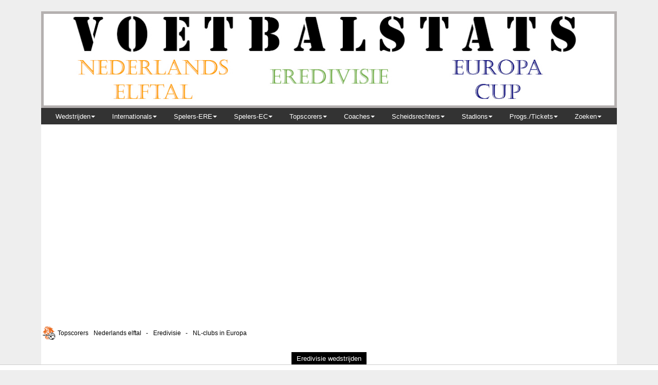

--- FILE ---
content_type: text/html; charset=utf-8
request_url: https://www.voetbalstats.nl/kampdegrere.php
body_size: 8398
content:
<!DOCTYPE HTML PUBLIC "-//W3C//DTD HTML 4.01 Transitional//EN">
<HTML>
<HEAD> 




<META NAME="author" CONTENT="Website: voetbalstats.nl - Rob Regeer"> 
<META HTTP-EQUIV="Pragma" CONTENT="no-cache"> 
<META NAME="GENERATOR" CONTENT="Mozilla/3.0Gold (Win95; I) [Netscape]"> 
<META NAME="DESCRIPTION" CONTENT="Statistisch overzicht international voetbal Nederland. Alles over het Nederlands elftal en de Nederlandse clubs in de Europa Cup"> 
<META NAME="KEYWORDS" CONTENT="knvb, nederland, elftal,interlands, europa, cup, wk, ek, elftal, nederlands, oranje, ajax, feyenoord, psv, topscorers, programma, league, UEFA, FIFA"> 
<META NAME="ROBOTS" CONTENT="INDEX, FOLLOW"> 
<META NAME="REVISIT-AFTER" CONTENT="1 MONTH"> 

<TITLE>Kampioenen en degradanten in de Eredivisie</TITLE> 

<meta property="og:title" content="Voetbalstats.NL - Statistieken Nederlands Elftal en de Nederlandse Europa Cup" />
<meta property="og:type" content="website" />
<meta property="og:url" content="" />
<meta property="og:image" content="http://www.voetbalstats.nl/afbeeldingen/logotwfb.jpg" />
<meta property="og:site_name" content="" />
<meta property="fb:admins" content="100002707116309" />
<meta property="og:description"  content="Statistisch overzicht international voetbal Nederland. Alles over het Nederlands elftal en de Nederlandse clubs in de Europa Cup  "/>

</HEAD> 


﻿





<!-- Google tag (gtag.js) -->
<script async src="https://www.googletagmanager.com/gtag/js?id=G-49MPQ09MVM"></script>
<script>
  window.dataLayer = window.dataLayer || [];
  function gtag(){dataLayer.push(arguments);}
  gtag('js', new Date());

  gtag('config', 'G-49MPQ09MVM');
</script>





<meta name="google-site-verification" content="eXZCak4u6k_qM_7rwYLRHw_OuKnQt3SCvJCWKRBXxL8" />

<script src="https://tags.refinery89.com/voetbalstatsnl.js" async></script>



<body>




<DIV id="container">


<div id="fb-root"></div>
<script>(function(d, s, id) {
  var js, fjs = d.getElementsByTagName(s)[0];
  if (d.getElementById(id)) return;
  js = d.createElement(s); js.id = id;
  js.src = "//connect.facebook.net/nl_NL/sdk.js#xfbml=1&version=v2.8";
  fjs.parentNode.insertBefore(js, fjs);
}(document, 'script', 'facebook-jssdk'));</script>


<link href="opmaak20240415.css" rel="stylesheet" type="text/css"> 
<link href="ddmenu.css" rel="stylesheet" type="text/css"> 

<meta name="viewport" content="width=device-width, initial-scale=1.0" />









<script type="text/javascript" srcajax.googleapis.com/ajax/libs/jquery/1.7.0/jquery.min.js"></script>
  

 

 <script src="ddmenu.js" type="text/javascript"></script>

<a href="index.php"><img src="afbeeldingen/logonedxiecere-new.jpg" width=1120 border=0></a>


<nav id="ddmenu">
    <div class="menu-icon"></div>
    <ul>
        <li>
            <span class="top-heading">Wedstrijden</span>
			<i class="caret"></i>            
            <div class="dropdown">
                <div class="dd-inner">
                    <div class="column">
					
				<h2>Nederlands elftal</h2>
			
               <a href='balans.php'>							Balans</a>
				<a href='groverwinnedxi.php'>					Grootste overwinningen</a>
				<a href='grgelijknedxi.php'>					Grootste gelijke spelen</a>
				<a href='grverliesnedxi.php'>					Grootste nederlagen</a>
				<a href='toeschouwersnedxi.php'>				Toeschouwers</a>
				<a href='verlnedxi.php'>						Verlengingen/Penalty's</a>
				<a href='afgelastnedxi.php'>					Afgelaste interlands</a>                
     
					</div>
					
                    <div class="column">
			<h2>Eredivisie</h2>
			
				<a href='ranglijstere.php'>					Ranglijst Eredivisie</a>
				<a href='groverwinere.php'>					Grootste zeges/nederlagen</a>
				<a href='grgelijkere.php'>						Grootste gelijke spelen</a>
				<a href='meestegoalsduelsere.php'>			Meest doelpuntrijke duels</a>	
				<a href='kampdegrere.php'>						Kampioenen en degradanten</a>					
				<a href='toeschouwersere.php?sortid=2'>		Toeschouwers</a>
                            
					</div>
					
						<div class="column">
			<h2>NL-clubs Europa Cup</h2>
			
				<a href='balansec.php?sortid=1'>				Balans NL-clubs</a>
				<a href='balansectegen.php?sortid=1'>			Balans BL-clubs tegen NL-clubs</a>
				<a href='nlbasisec.php'>						Duels met NL-basis</a>
				<a href='groverwinec.php'>						Grootste overwinningen</a>
				<a href='grgelijkec.php'>						Grootste gelijke spelen</a>
				<a href='grverliesec.php'>						Grootste nederlagen</a>				
				<a href='toeschouwersec.php?sortid=2'>		Toeschouwers</a>
				<a href='verlec.php'>							Verlengingen/Penalty's</a>	                   
          
					</div>
			
				
                 </div>
            </div>			
        </li>
		
        <li class="full-width">
            <span class="top-heading">Internationals</span>
			<i class="caret"></i>           
            <div class="dropdown">
                <div class="dd-inner">
                    
					
					<div class="column">
            <h2>Caps Oranje</h2>
                       
					<a href="caps.php">							Totaal interlands</a>
					<a href="minutennedxi.php">					Gespeelde Minuten</a>
					<a href="keepersnedxi.php">					Keepers</a>
					<a href="keepersnedxidenul.php">				Keepers de "NUL"</a>
					<a href="keepersnedxitegentreffers.php">		Keepers tegentreffers</a>					
					<a href="capsnlnedxi.php">						Caps 'NL' spelers</a>
					<a href="capsblnedxi.php">						Caps 'BL' spelers</a>
					<a href="capsclubtot.php">						Caps per club</a>
					<a href="meestecaps.php">						'Meeste' Caps</a>
					<a href="clubsspelers.php">					Clubs per speler</a>
					<a href="capsverschtegenstandersnedxi.php">	Tegenstanders per speler</a>
					
                        </div>
			 
					<div class="column">
              <h2>Debutanten</h2>
                       
                   <a href="alledebnedxi.php">					Alle debutanten</a>
                   <a href="jongstedebnedxi.php">				Jongste debutanten</a>
                   <a href="oudstedebnedxi.php">					Oudste debutanten</a>
                    			
                        </div>
                    
                    <div class="column">
               <h2>Spelers Oranje</h2>
                        
					<a href="alfanedxi.php">						Alfabetisch</a>
					<a href="spelersekwknedxi.php">				Actief EK/WK</a>
					<a href="aanvoerdernedxi.php">					Aanvoerders</a>
					<a href="aanvoerdernedxijongste.php">			Aanvoerders - jongste</a>
					<a href="aanvoerdernedxioudtse.php">			Aanvoerders - oudste</a>					
					<a href="cirkelisrondnedxi.php?sortid=1">		Cirkel is 'rond'</a>
					<a href="geelnedxi.php">						Gele kaarten</a>
					<a href="roodnedxi.php">						Rode kaarten</a>
					<a href="roodnedxidirect.php">					Rode kaarten (direct)</a>
					<a href="roodnedxi2xg.php">					Rode kaarten (na 2x geel)</a>				   
					<a href="oudstespelernedxi.php">				Oudste spelers</a>
					<a href="oudstelevendespelersnedxi.php">		Oudste levende internationals</a>					
					<a href="langcarnedxi.php">					Langste Interlandcarrière</a>
					<a href="spnooitgewverlnedxi.php">			Nooit gew,gel,verl</a>
					<a href="spwingelverlnedxi.php">				Totaal gew,gel,verl</a>
					<a href="inggewnedxi.php">						Ingevallen/Gewisseld</a>
					<a href="selectienedxi.php">					HUIDIGE SELECTIE</a>

						</div>

                      <div class="column">
                 <h2>Tegenstanders</h2>
                       
					<a href="capstegen.php">							Totaal interlands tegen Oranje</a>
	      			<a href="capsnlnedxitegen.php">					Caps 'NL' spelers</a>
					<a href="aanvoerdernedxitegen.php">				Aanvoerders</a>
					<a href="keepersnedxitegen.php">					Keepers</a>
					<a href="keepersnedxidenultegen.php">			Keepers de "NUL"</a>
					<a href="keepersnedxitegentrefferstegen.php">	Keepers tegentreffers</a>
					<a href="geelnedxitegen.php">						Gele kaarten</a>
					<a href="roodnedxitegen.php">						Rode kaarten</a>
					<a href="roodnedxidirecttegen.php">				Rode kaarten (direct)</a>
					<a href="roodnedxi2xgtegen.php">					Rode kaarten (na 2x geel)</a>		

						</div>
                </div>
            </div>
		    </li>
			
	 <li class="full-width">
            <span class="top-heading">Spelers-ERE</span>
			<i class="caret"></i>           
            <div class="dropdown">
                <div class="dd-inner">
                    
					
						<div class="column">
                     <h2>Duels</h2>
                      
						<a href="capsere.php">							Totaal duels</a>
						<a href="capserebl.php">						Totaal BL-spelers</a>
						<a href="capsereminuten.php">					Gespeelde Minuten</a>
						<a href='spkampere.php'>						Kampioenen</a>	
						<a href='spdegrere.php'>						Gedegradeerd</a>	
						<a href="keepersere.php">						Keepers</a>
						<a href="keeperseredenul.php">				Keepers de "NUL"</a>
						<a href="keeperseretegentreffers.php">		Keepers tegentreffers</a>
						<a href="clubsspelersere.php">				Clubs per speler</a>
						<a href="capsverschtegenstandersere.php">	Tegen x-clubs</a>

                        </div>
						
						<div class="column">
                     <h2>Debutanten</h2>
                        
						<a href="alledebere.php">						Alle debutanten</a>
                      <a href="jongstedebere.php">					Jongste debutanten</a>
                      <a href="oudstedebere.php">					Oudste debutanten</a>
                    
                        </div>
                    
						<div class="column">
                     <h2>Spelers overig</h2>
                        
						<a href="alfaere.php">							Alfabetisch</a>
                      <a href="cirkelisrondere.php?sortid=1">		Cirkel is 'rond'</a>
                      <a href="geelere.php">						Gele kaarten</a>
                      <a href="roodere.php">						Rode kaarten (totaal)</a>				
						<a href="rooderedirect.php">					Rode kaarten (direct)</a>	
						<a href="roodere2xg.php">						Rode kaarten (na 2x geel)</a>							   
                      <a href="oudstespelerere.php">				Oudste spelers</a>
						<a href="langcarere.php">						Langste Eredivisiecarrière</a> 
                      <a href="spnooitwingelverlere.php">			Nooit gew,gel,verl</a>
                      <a href="spwingelverlere.php">				Totaal gew,gel,verl</a>
        	           <a href="inggewere.php">						Ingevallen/Gewisseld</a>  
                
                        </div>
	</li>						

        <li class="full-width">
            <span class="top-heading">Spelers-EC</span>
			<i class="caret"></i>           
            <div class="dropdown">
                <div class="dd-inner">
					
						<div class="column">
                 <h2>Duels</h2>
                      
					<a href="capsec.php">							Totaal duels</a>
					<a href="capsecbl.php">						Totaal duels BL-spelers</a>					
					<a href="capsecminuten.php">					Gespeelde Minuten</a>
					<a href="keepersec.php">						Keepers</a>
					<a href="keepersecdenul.php">					Keepers de "NUL"</a>
					<a href="keepersectegentreffers.php">		Keepers tegentreffers</a>
					<a href="clubsspelersec.php">					Clubs per speler</a>
					<a href="capsverschtegenstandersec.php">		Tegenstanders per speler</a>

                        </div>
						
						<div class="column">
                 <h2>Debutanten</h2>
                       
					<a href="alledebec.php">						Alle debutanten</a>
					<a href="jongstedebec.php">					Jongste debutanten</a>
					<a href="oudstedebec.php">					Oudste debutanten</a>
                    
                        </div>
                    
                    <div class="column">
                   <h2>NL-clubs</h2>
                        
						<a href="alfaec.php">						Alfabetisch</a>
                      <a href="cirkelisrondec.php?sortid=1">	Cirkel is 'rond'</a>
						<a href="geelec.php">						Gele kaarten</a>
						<a href="roodec.php">						Rode kaarten (totaal)</a>				
						<a href="roodecdirect.php">				Rode kaarten (direct)</a>				
						<a href="roodec2xg.php">					Rode kaarten (na 2x geel)</a>				
                      <a href="oudstespelerec.php">				Oudste spelers</a>
                      <a href="spnooitwingelverlec.php">		Nooit gew,gel,verl</a>
                      <a href="spwingelverlec.php">				Totaal gew,gel,verl</a>
        	           <a href="inggewec.php">					Ingevallen/Gewisseld</a>
                        
							</div>

                        <div class="column">
                     <h2>Tegenstanders</h2>
                        
						<a href="capsectegen.php">					Totaal duels</a>
						<a href="capsectegennl.php">					Totaal duels NL-spelers</a>
                      <a href="keepersectegen.php">					Keepers</a>
						<a href="keepersecdenultegen.php">			Keepers de "NUL"</a>
						<a href="keepersectegentrefferstegen.php">	Keepers tegentreffers</a>
                      <a href="geelectegen.php">					Gele kaarten</a>
						<a href="roodectegen.php">					Rode kaarten (totaal)</a>				
						<a href="roodecdirecttegen.php">				Rode kaarten (direct)</a>				
						<a href="roodec2xgtegen.php">					Rode kaarten (na 2x geel)</a>

					</div>
                </div>
            </div>
	</li>
	



        <li class="full-width">
            <span class="top-heading">Topscorers</span>
			<i class="caret"></i>           
            <div class="dropdown right-aligned">
                <div class="dd-inner">
                    <div class="column">
                        
					<h2>Nederlands elftal</h2>
						<a href="topscnedxi.php">						Topscorers</a>
                      <a href="pennedxi.php">						Strafschoppen</a>
						<a href="pennedximis.php">					Strafschoppen (gemist)</a>			
                      <a href="topsnedxigt3.php">					Drie of meer in één interland</a>
					    <a href="topsnedxihat.php">					'Echte' hattricks</a>
						<a href="ednedxi.php">							Eigen doelpunten</a>
                      <a href="pinchnedxi.php">						Pinchhitters</a>
						<a href="scaanvnedxi.php">					Scorende aanvoerders</a>
						<a href="scdebnedxi.php">						Scorende debutanten</a>
                      <a href="topscclubtotnedxi.php">				Doelpunten per club</a>
                      <a href="gescverschtegenstandersnedxi.php">	Tegen x-verschillende landen</a>                        	
						<a href="gescverschduelsnedxi.php">			In x-verschillende interlands</a>

                       
					<h2>Tegen Nederlands eftal</h2>
						<a href="topsctegennedxi.php">				Topscorers</a>
                      <a href="pennedxitegen.php">					Strafschoppen</a>
						<a href="pennedxitegenmis.php">				Strafschoppen (gemist)</a>			
                      <a href="topsnedxitegengt3.php">			Drie of meer in één interland</a>
						<a href="edtegennedxi.php">					Eigen doelpunten</a>
                      <a href="pinchnedxitegen.php">				Pinchhitters</a>

							</div>
					  <div class="column">
                        
					<h2>Eredivsie</h2>
						<a href="topscere.php">						Topscorers</a>
						<a href="topscerebl.php">						Topscorers BL-spelers </a>
						<a href="penere.php">							Strafschoppen</a>
						<a href="topseregt3.php">						Drie of meer in één wedstrijd</a>
						<a href="topserehat.php">						'Echte' hattricks</a>
						<a href="edere.php">							Eigen doelpunten</a>
                      <a href="pinchere.php">						Pinchhitters</a>			
						<a href="scdebere.php">						Scorende debutanten</a>
                      <a href="gescverschclubsere.php">				Namens x-verschillende clubs</a>
                      <a href="gescverschtegenstandersere.php">		Tegen x-verschillende clubs</a>
                     	<a href="gescverschduelsere.php">				In x-verschillende duels</a>
                      
                    </div>	
					
                    <div class="column">
                        
					<h2>Europa Cup</h2>
						<a href="topscec.php">							Topscorers</a>
						<a href="topscecbl.php">						Topscorers BL-spelers</a>
						<a href="penec.php">							Strafschoppen</a>
						<a href="topsecgt3.php">						Drie of meer in één wedstrijd</a>
						<a href="topsechat.php">						'Echte' hattricks</a>
						<a href="edec.php">							Eigen doelpunten</a>
						<a href="pinchec.php">							Pinchhitters</a>			
						<a href="scdebec.php">							Scorende debutanten</a>
						<a href="gescverschclubsec.php">				Namens x-verschillende clubs</a>
						<a href="gescverschtegenstandersec.php">		Tegen x-verschillende clubs</a>
						<a href="gescverschduelsec.php">				In x-verschillende duels</a>

                   <h2>Tegen NL-clubs Europa Cup</h2>
						<a href="topsctegenec.php">					Topscorers</a>
						<a href="topsctegenecnl.php">					Topscorers NL-spelers</a>
						<a href="penectegen.php">						Strafschoppen</a>
						<a href="topseccgt3tegen.php">					Drie of meer in één wedstrijd</a>
						<a href="topsechat3tegen.php">					'Echte' hattricks</a>		
						<a href="edectegen.php">						Eigen doelpunten</a>
                      <a href="pinchectegen.php">					Pinchhitters</a>
                      
                    </div>
			          
	
                </div>
            </div>
        </li>



        <li class="full-width">
            <span class="top-heading">Coaches</span>
			<i class="caret"></i>           
            <div class="dropdown right-aligned">
                <div class="dd-inner">
                    
					
					<div class="column">
                  <h2>Nederlands elftal</h2>
						<a href="coach.php">							Totaal</a>
                      <a href="coachtotdeb.php">						Totaal debutanten</a>			
                      <a href="jongstecoachnedxi.php">				Jongste coaches</a>
                      <a href="oudstecoachnedxi.php">				Oudste coaches</a>
						<a href="cowingelverlnedxi.php">				Totaal winst, gelijk, verlies</a>

                   <h2>Tegen Nederlands eftal</h2>
                       <a href="coachtegennedxi.php">				Totaal</a>
						<a href="cowingelverltegennedxi.php">			Totaal winst, gelijk, verlies</a>	
                    </div>
					
					<div class="column">
                    <h2>Eredivisie</h2>
						<a href="coachere.php">						Totaal</a>
                      <a href="coachtotdebere.php">					Totaal debutanten</a>			
                      <a href="jongstecoachere.php">					Jongste coaches</a>
                      <a href="oudstecoachere.php">					Oudste coaches</a>
						<a href="cowingelverlere.php">					Totaal winst, gelijk, verlies</a>
						<a href='cokampere.php'>						Kampioenen</a>	
						<a href='codegrere.php'>						Gedegradeerd</a>						
                    </div>
					
                    <div class="column">
                  <h2>Europa Cup</h2>
						<a href="coachec.php">							Totaal</a>
                      <a href="coachtotdebec.php">					Totaal debutanten</a>			
                      <a href="jongstecoachec.php">					Jongste coaches</a>
                      <a href="oudstecoachec.php">					Oudste coaches</a>
						<a href="cowingelverlec.php">					Totaal winst, gelijk, verlies</a>

                     

                   <h2>Tegen NL-clubs Europa Cup</h2>
						<a href="coachtegenec.php">					Totaal</a>
						<a href="cowingelverltegenec.php">			Totaal winst, gelijk, verlies</a>
                    </div>
						

                </div>
            </div>
        </li>
        

<li>
            <span class="top-heading">Scheidsrechters</span>
			<i class="caret"></i>            
            <div class="dropdown">
                <div class="dd-inner">
                    
					<div class="column">
						<a href='ref.php'>								Nederlands elftal</a>
						<a href='refere.php'>							Eredivisie</a>
						<a href='refec.php'>							Europa Cup</a>

				

                    </div>
     

                </div>
            </div>
        </li>

<li>
            <span class="top-heading">Stadions</span>
			<i class="caret"></i>            
            <div class="dropdown">
                <div class="dd-inner">
                    
					<div class="column">
						<a href='stadions.php'>						Nederlands elftal</a>
						<a href='stadionsere.php'>					Eredivisie</a>
						<a href='stadionsec.php'>						Europa Cup</a>


                    </div>
     

                </div>
            </div>
        </li>



        <li>
            <span class="top-heading">Progs./Tickets</span>
			<i class="caret"></i>           
            <div class="dropdown right-aligned">
                <div class="dd-inner">
                    
					<div class="column">
                        
						<a href="progsnedxi.php">						Programma's Nederlands elftal</a>
						<a href="ticketsnedxi.php">					Tickets Nederlands elftal</a>			
						<a href="progsere.php">						Programma's Eredivisie</a>
						<a href="ticketsere.php">						Tickets Eredivisie</a>
						<a href="progsec.php">							Programma's Europa Cup</a>
                      <a href="ticketsec.php">						Tickets Europa Cup</a>
                    </div>


                </div>
            </div>
        </li>



        <li>
            <span class="top-heading">Zoeken</span>
			<i class="caret"></i>           
            <div class="dropdown right-aligned">
                <div class="dd-inner">
                    
					<div class="column">
                        
						<a href="spzoek.php?zoek=vul zoekargument in">			Spelers</a>
						<a href="cozoek.php?zoek=vul zoekargument in">			Coaches</a>
						<a href="clubszoek.php?zoek=vul zoekargument in">		Clubs</a>						
						<a href="refzoek.php?zoek=vul zoekargument in">			Scheidsrechters</a>
						<a href="stadionszoek.php?zoek=vul zoekargument in">	Stadions</a>


                    </div>


                </div>
            </div>
        </li>

	
    </ul>
	

</nav>



<table><td>
<a href="index.php"><img src="afbeeldingen/logotwfb.jpg" width=25 border=0></a>

<td class=nl3c-wizw> Topscorers &nbsp

<td class=linknedxi> <a href="topscnedxi.php"> Nederlands elftal &nbsp - &nbsp</a>

<td class=linkere> <a href="topscere.php">Eredivisie &nbsp - &nbsp</a>

<td class=linkec> <a href="topscec.php">NL-clubs in Europa</a>

</table>

<div class="r89-mobile-billboard-top"></div> 



<div class=content>

﻿


<CENTER>
<p>
<b class=menu>Eredivisie wedstrijden</b>
<div ALIGN=CENTER id="nav">
<ul >


	<li >		<a href="ranglijstere.php?sortid=1">	Ranglijst Eredivisie			</a></li>
	<li >		<a href="groverwinere.php">			Grootste zeges/nederlagen		</a></li>
	<li >			<a href="grgelijkere.php">				Grootste gelijke spelen		</a></li>
	<li >	<a href="meestegoalsduelsere.php">	Meest doelpuntrijke duels		</a></li>
	<li id="active">	<a href="kampdegrere.php">						Kampioenen en degradanten		</a></li>
	<li >		<a href="toeschouwersere.php">			Toeschouwers					</a></li>






</ul>

</div>
<br clear="both"/>



<DIV class="left2">

	<center><table width=100% BGCOLOR="ffffff" style= "border: solid 1px #000000;">
	<td valign=top>




<!- *** Kampioenen totaal **** -->



	<center><table border=0>
			<tr>	<td colspan=3 class=kop3c-ere>			Kampioenen totaal
			

	
		


			<tr>			
			<td align=right class=nl3-wizw>											1. 
			<td class=linkere>		<a href="listclubere.php?clubid=9"> Ajax
			<td  class=nl3c-wizw> 													28

			<tr class=hrlijn>	
			<td colspan=11>									<hr>
			<tr>			
			<td align=right class=nl3-wizw>											2. 
			<td class=linkere>		<a href="listclubere.php?clubid=81"> PSV
			<td  class=nl3c-wizw> 													23

			<tr class=hrlijn>	
			<td colspan=11>									<hr>
			<tr>			
			<td align=right class=nl3-wizw>											3. 
			<td class=linkere>		<a href="listclubere.php?clubid=2725"> Feyenoord
			<td  class=nl3c-wizw> 													11

			<tr class=hrlijn>	
			<td colspan=11>									<hr>
			<tr>			
			<td align=right class=nl3-wizw>											4. 
			<td class=linkere>		<a href="listclubere.php?clubid=13"> AZ
			<td  class=nl3c-wizw> 													2

			<tr class=hrlijn>	
			<td colspan=11>									<hr>
			<tr>			
			<td align=right class=nl3-wizw>											5. 
			<td class=linkere>		<a href="listclubere.php?clubid=29"> DWS
			<td  class=nl3c-wizw> 													1

			<tr class=hrlijn>	
			<td colspan=11>									<hr>
			<tr>			
			<td align=right class=nl3-wizw>											6. 
			<td class=linkere>		<a href="listclubere.php?clubid=27"> DOS
			<td  class=nl3c-wizw> 													1

			<tr class=hrlijn>	
			<td colspan=11>									<hr>
			<tr>			
			<td align=right class=nl3-wizw>											7. 
			<td class=linkere>		<a href="listclubere.php?clubid=40"> FC Twente
			<td  class=nl3c-wizw> 													1

			<tr class=hrlijn>	
			<td colspan=11>									<hr>
			<tr>			
			<td align=right class=nl3-wizw>											8. 
			<td class=linkere>		<a href="listclubere.php?clubid=100"> Sparta Rotterdam
			<td  class=nl3c-wizw> 													1

			<tr class=hrlijn>	
			<td colspan=11>									<hr></table>

	<td valign=top>
	<center><table border=0>
			<tr>	<td colspan=3 class=kop3c-ere>			Kampioenen per seizoen
			<tr>
			

	
				
	<tr>
					<td  align=left class=linkere>	<a href="listjaarere.php?seizoenid=2"> 1957 Ajax 
					<tr class=hrlijn>	
					<td>									<hr>	<tr>
					<td  align=left class=linkere>	<a href="listjaarere.php?seizoenid=3"> 1958 DOS 
					<tr class=hrlijn>	
					<td>									<hr>	<tr>
					<td  align=left class=linkere>	<a href="listjaarere.php?seizoenid=4"> 1959 Sparta 
					<tr class=hrlijn>	
					<td>									<hr>	<tr>
					<td  align=left class=linkere>	<a href="listjaarere.php?seizoenid=5"> 1960 Ajax 
					<tr class=hrlijn>	
					<td>									<hr>	<tr>
					<td  align=left class=linkere>	<a href="listjaarere.php?seizoenid=6"> 1961 Feijenoord 
					<tr class=hrlijn>	
					<td>									<hr>	<tr>
					<td  align=left class=linkere>	<a href="listjaarere.php?seizoenid=7"> 1962 Feijenoord 
					<tr class=hrlijn>	
					<td>									<hr>	<tr>
					<td  align=left class=linkere>	<a href="listjaarere.php?seizoenid=8"> 1963 PSV 
					<tr class=hrlijn>	
					<td>									<hr>	<tr>
					<td  align=left class=linkere>	<a href="listjaarere.php?seizoenid=9"> 1964 DWS 
					<tr class=hrlijn>	
					<td>									<hr>	<tr>
					<td  align=left class=linkere>	<a href="listjaarere.php?seizoenid=10"> 1965 Feijenoord 
					<tr class=hrlijn>	
					<td>									<hr>	<tr>
					<td  align=left class=linkere>	<a href="listjaarere.php?seizoenid=11"> 1966 Ajax 
					<tr class=hrlijn>	
					<td>									<hr>	<tr>
					<td  align=left class=linkere>	<a href="listjaarere.php?seizoenid=12"> 1967 Ajax 
					<tr class=hrlijn>	
					<td>									<hr>	<tr>
					<td  align=left class=linkere>	<a href="listjaarere.php?seizoenid=13"> 1968 Ajax 
					<tr class=hrlijn>	
					<td>									<hr>	<tr>
					<td  align=left class=linkere>	<a href="listjaarere.php?seizoenid=14"> 1969 Feijenoord 
					<tr class=hrlijn>	
					<td>									<hr>	<tr>
					<td  align=left class=linkere>	<a href="listjaarere.php?seizoenid=15"> 1970 Ajax 
					<tr class=hrlijn>	
					<td>									<hr>	<tr>
					<td  align=left class=linkere>	<a href="listjaarere.php?seizoenid=16"> 1971 Feijenoord 
					<tr class=hrlijn>	
					<td>									<hr>	<tr>
					<td  align=left class=linkere>	<a href="listjaarere.php?seizoenid=17"> 1972 Ajax 
					<tr class=hrlijn>	
					<td>									<hr>	<tr>
					<td  align=left class=linkere>	<a href="listjaarere.php?seizoenid=18"> 1973 Ajax 
					<tr class=hrlijn>	
					<td>									<hr>	<tr>
					<td  align=left class=linkere>	<a href="listjaarere.php?seizoenid=19"> 1974 Feyenoord 
					<tr class=hrlijn>	
					<td>									<hr>	<tr>
					<td  align=left class=linkere>	<a href="listjaarere.php?seizoenid=20"> 1975 PSV 
					<tr class=hrlijn>	
					<td>									<hr>	<tr>
					<td  align=left class=linkere>	<a href="listjaarere.php?seizoenid=21"> 1976 PSV 
					<tr class=hrlijn>	
					<td>									<hr>	<tr>
					<td  align=left class=linkere>	<a href="listjaarere.php?seizoenid=22"> 1977 Ajax 
					<tr class=hrlijn>	
					<td>									<hr>	<tr>
					<td  align=left class=linkere>	<a href="listjaarere.php?seizoenid=23"> 1978 PSV 
					<tr class=hrlijn>	
					<td>									<hr>	<tr>
					<td  align=left class=linkere>	<a href="listjaarere.php?seizoenid=24"> 1979 Ajax 
					<tr class=hrlijn>	
					<td>									<hr>	<tr>
					<td  align=left class=linkere>	<a href="listjaarere.php?seizoenid=25"> 1980 Ajax 
					<tr class=hrlijn>	
					<td>									<hr>	<tr>
					<td  align=left class=linkere>	<a href="listjaarere.php?seizoenid=26"> 1981 AZ '67 
					<tr class=hrlijn>	
					<td>									<hr>	<tr>
					<td  align=left class=linkere>	<a href="listjaarere.php?seizoenid=27"> 1982 Ajax 
					<tr class=hrlijn>	
					<td>									<hr>	<tr>
					<td  align=left class=linkere>	<a href="listjaarere.php?seizoenid=28"> 1983 Ajax 
					<tr class=hrlijn>	
					<td>									<hr>	<tr>
					<td  align=left class=linkere>	<a href="listjaarere.php?seizoenid=29"> 1984 Feyenoord 
					<tr class=hrlijn>	
					<td>									<hr>	<tr>
					<td  align=left class=linkere>	<a href="listjaarere.php?seizoenid=30"> 1985 Ajax 
					<tr class=hrlijn>	
					<td>									<hr>	<tr>
					<td  align=left class=linkere>	<a href="listjaarere.php?seizoenid=31"> 1986 PSV 
					<tr class=hrlijn>	
					<td>									<hr>	<tr>
					<td  align=left class=linkere>	<a href="listjaarere.php?seizoenid=32"> 1987 PSV 
					<tr class=hrlijn>	
					<td>									<hr>	<tr>
					<td  align=left class=linkere>	<a href="listjaarere.php?seizoenid=33"> 1988 PSV 
					<tr class=hrlijn>	
					<td>									<hr>	<tr>
					<td  align=left class=linkere>	<a href="listjaarere.php?seizoenid=34"> 1989 PSV 
					<tr class=hrlijn>	
					<td>									<hr>	<tr>
					<td  align=left class=linkere>	<a href="listjaarere.php?seizoenid=35"> 1990 Ajax 
					<tr class=hrlijn>	
					<td>									<hr>	<tr>
					<td  align=left class=linkere>	<a href="listjaarere.php?seizoenid=36"> 1991 PSV 
					<tr class=hrlijn>	
					<td>									<hr>	<tr>
					<td  align=left class=linkere>	<a href="listjaarere.php?seizoenid=37"> 1992 PSV 
					<tr class=hrlijn>	
					<td>									<hr>	<tr>
					<td  align=left class=linkere>	<a href="listjaarere.php?seizoenid=38"> 1993 Feyenoord 
					<tr class=hrlijn>	
					<td>									<hr>	<tr>
					<td  align=left class=linkere>	<a href="listjaarere.php?seizoenid=39"> 1994 Ajax 
					<tr class=hrlijn>	
					<td>									<hr>	<tr>
					<td  align=left class=linkere>	<a href="listjaarere.php?seizoenid=40"> 1995 Ajax 
					<tr class=hrlijn>	
					<td>									<hr>	<tr>
					<td  align=left class=linkere>	<a href="listjaarere.php?seizoenid=41"> 1996 Ajax 
					<tr class=hrlijn>	
					<td>									<hr>	<tr>
					<td  align=left class=linkere>	<a href="listjaarere.php?seizoenid=42"> 1997 PSV 
					<tr class=hrlijn>	
					<td>									<hr>	<tr>
					<td  align=left class=linkere>	<a href="listjaarere.php?seizoenid=43"> 1998 Ajax 
					<tr class=hrlijn>	
					<td>									<hr>	<tr>
					<td  align=left class=linkere>	<a href="listjaarere.php?seizoenid=44"> 1999 Feyenoord 
					<tr class=hrlijn>	
					<td>									<hr>	<tr>
					<td  align=left class=linkere>	<a href="listjaarere.php?seizoenid=45"> 2000 PSV 
					<tr class=hrlijn>	
					<td>									<hr>	<tr>
					<td  align=left class=linkere>	<a href="listjaarere.php?seizoenid=46"> 2001 PSV 
					<tr class=hrlijn>	
					<td>									<hr>	<tr>
					<td  align=left class=linkere>	<a href="listjaarere.php?seizoenid=47"> 2002 Ajax 
					<tr class=hrlijn>	
					<td>									<hr>	<tr>
					<td  align=left class=linkere>	<a href="listjaarere.php?seizoenid=48"> 2003 PSV 
					<tr class=hrlijn>	
					<td>									<hr>	<tr>
					<td  align=left class=linkere>	<a href="listjaarere.php?seizoenid=49"> 2004 Ajax 
					<tr class=hrlijn>	
					<td>									<hr>	<tr>
					<td  align=left class=linkere>	<a href="listjaarere.php?seizoenid=50"> 2005 PSV 
					<tr class=hrlijn>	
					<td>									<hr>	<tr>
					<td  align=left class=linkere>	<a href="listjaarere.php?seizoenid=51"> 2006 PSV 
					<tr class=hrlijn>	
					<td>									<hr>	<tr>
					<td  align=left class=linkere>	<a href="listjaarere.php?seizoenid=52"> 2007 PSV 
					<tr class=hrlijn>	
					<td>									<hr>	<tr>
					<td  align=left class=linkere>	<a href="listjaarere.php?seizoenid=53"> 2008 PSV 
					<tr class=hrlijn>	
					<td>									<hr>	<tr>
					<td  align=left class=linkere>	<a href="listjaarere.php?seizoenid=54"> 2009 AZ 
					<tr class=hrlijn>	
					<td>									<hr>	<tr>
					<td  align=left class=linkere>	<a href="listjaarere.php?seizoenid=55"> 2010 FC Twente 
					<tr class=hrlijn>	
					<td>									<hr>	<tr>
					<td  align=left class=linkere>	<a href="listjaarere.php?seizoenid=56"> 2011 Ajax 
					<tr class=hrlijn>	
					<td>									<hr>	<tr>
					<td  align=left class=linkere>	<a href="listjaarere.php?seizoenid=57"> 2012 Ajax 
					<tr class=hrlijn>	
					<td>									<hr>	<tr>
					<td  align=left class=linkere>	<a href="listjaarere.php?seizoenid=58"> 2013 Ajax 
					<tr class=hrlijn>	
					<td>									<hr>	<tr>
					<td  align=left class=linkere>	<a href="listjaarere.php?seizoenid=59"> 2014 Ajax 
					<tr class=hrlijn>	
					<td>									<hr>	<tr>
					<td  align=left class=linkere>	<a href="listjaarere.php?seizoenid=60"> 2015 PSV 
					<tr class=hrlijn>	
					<td>									<hr>	<tr>
					<td  align=left class=linkere>	<a href="listjaarere.php?seizoenid=61"> 2016 PSV 
					<tr class=hrlijn>	
					<td>									<hr>	<tr>
					<td  align=left class=linkere>	<a href="listjaarere.php?seizoenid=62"> 2017 Feyenoord 
					<tr class=hrlijn>	
					<td>									<hr>	<tr>
					<td  align=left class=linkere>	<a href="listjaarere.php?seizoenid=63"> 2018 PSV 
					<tr class=hrlijn>	
					<td>									<hr>	<tr>
					<td  align=left class=linkere>	<a href="listjaarere.php?seizoenid=64"> 2019 Ajax 
					<tr class=hrlijn>	
					<td>									<hr>	<tr>
					<td  align=left class=linkere>	<a href="listjaarere.php?seizoenid=66"> 2021 Ajax 
					<tr class=hrlijn>	
					<td>									<hr>	<tr>
					<td  align=left class=linkere>	<a href="listjaarere.php?seizoenid=67"> 2022 Ajax 
					<tr class=hrlijn>	
					<td>									<hr>	<tr>
					<td  align=left class=linkere>	<a href="listjaarere.php?seizoenid=68"> 2023 Feyenoord 
					<tr class=hrlijn>	
					<td>									<hr>	<tr>
					<td  align=left class=linkere>	<a href="listjaarere.php?seizoenid=69"> 2024 PSV 
					<tr class=hrlijn>	
					<td>									<hr>	<tr>
					<td  align=left class=linkere>	<a href="listjaarere.php?seizoenid=70"> 2025 PSV 
					<tr class=hrlijn>	
					<td>									<hr></table>


</table>

</div> <!-- / end .#left45  -->


<DIV class="right2">


		<center><table width=100% BGCOLOR="ffffff" style= "border: solid 1px #000000;">
		<td valign=top>

	<center><table border=0>
			<tr>	<td colspan=3 class=kop3c-ere>			Degradanten totaal
			

	
		


			<tr>			
			<td align=right class=nl3-wizw>											1. 
			<td class=linkere>		<a href="listclubere.php?clubid=2649"> FC Volendam
			<td  class=nl3c-wizw> 													10

			<tr class=hrlijn>	
			<td colspan=11>									<hr>
			<tr>			
			<td align=right class=nl3-wizw>											2. 
			<td class=linkere>		<a href="listclubere.php?clubid=34"> Excelsior Rotterdam
			<td  class=nl3c-wizw> 													9

			<tr class=hrlijn>	
			<td colspan=11>									<hr>
			<tr>			
			<td align=right class=nl3-wizw>											3. 
			<td class=linkere>		<a href="listclubere.php?clubid=2609"> De Graafschap
			<td  class=nl3c-wizw> 													9

			<tr class=hrlijn>	
			<td colspan=11>									<hr>
			<tr>			
			<td align=right class=nl3-wizw>											4. 
			<td class=linkere>		<a href="listclubere.php?clubid=121"> Willem II
			<td  class=nl3c-wizw> 													8

			<tr class=hrlijn>	
			<td colspan=11>									<hr>
			<tr>			
			<td align=right class=nl3-wizw>											5. 
			<td class=linkere>		<a href="listclubere.php?clubid=119"> VVV-Venlo
			<td  class=nl3c-wizw> 													8

			<tr class=hrlijn>	
			<td colspan=11>									<hr>
			<tr>			
			<td align=right class=nl3-wizw>											6. 
			<td class=linkere>		<a href="listclubere.php?clubid=2718"> FC Den Bosch
			<td  class=nl3c-wizw> 													6

			<tr class=hrlijn>	
			<td colspan=11>									<hr>
			<tr>			
			<td align=right class=nl3-wizw>											7. 
			<td class=linkere>		<a href="listclubere.php?clubid=72"> NEC
			<td  class=nl3c-wizw> 													6

			<tr class=hrlijn>	
			<td colspan=11>									<hr>
			<tr>			
			<td align=right class=nl3-wizw>											8. 
			<td class=linkere>		<a href="listclubere.php?clubid=70"> NAC Breda
			<td  class=nl3c-wizw> 													6

			<tr class=hrlijn>	
			<td colspan=11>									<hr>
			<tr>			
			<td align=right class=nl3-wizw>											9. 
			<td class=linkere>		<a href="listclubere.php?clubid=69"> MVV
			<td  class=nl3c-wizw> 													5

			<tr class=hrlijn>	
			<td colspan=11>									<hr>
			<tr>			
			<td align=right class=nl3-wizw>											10. 
			<td class=linkere>		<a href="listclubere.php?clubid=37"> ADO Den Haag
			<td  class=nl3c-wizw> 													5

			<tr class=hrlijn>	
			<td colspan=11>									<hr>
			<tr>			
			<td align=right class=nl3-wizw>											11. 
			<td class=linkere>		<a href="listclubere.php?clubid=48"> Haarlem
			<td  class=nl3c-wizw> 													4

			<tr class=hrlijn>	
			<td colspan=11>									<hr>
			<tr>			
			<td align=right class=nl3-wizw>											12. 
			<td class=linkere>		<a href="listclubere.php?clubid=2551"> Go Ahead Eagles
			<td  class=nl3c-wizw> 													4

			<tr class=hrlijn>	
			<td colspan=11>									<hr>
			<tr>			
			<td align=right class=nl3-wizw>											13. 
			<td class=linkere>		<a href="listclubere.php?clubid=2191"> RKC Waalwijk
			<td  class=nl3c-wizw> 													4

			<tr class=hrlijn>	
			<td colspan=11>									<hr>
			<tr>			
			<td align=right class=nl3-wizw>											14. 
			<td class=linkere>		<a href="listclubere.php?clubid=2631"> SC Cambuur
			<td  class=nl3c-wizw> 													4

			<tr class=hrlijn>	
			<td colspan=11>									<hr>
			<tr>			
			<td align=right class=nl3-wizw>											15. 
			<td class=linkere>		<a href="listclubere.php?clubid=2724"> PEC Zwolle
			<td  class=nl3c-wizw> 													4

			<tr class=hrlijn>	
			<td colspan=11>									<hr>
			<tr>			
			<td align=right class=nl3-wizw>											16. 
			<td class=linkere>		<a href="listclubere.php?clubid=38"> FC Groningen
			<td  class=nl3c-wizw> 													3

			<tr class=hrlijn>	
			<td colspan=11>									<hr>
			<tr>			
			<td align=right class=nl3-wizw>											17. 
			<td class=linkere>		<a href="listclubere.php?clubid=97"> Sittardia
			<td  class=nl3c-wizw> 													3

			<tr class=hrlijn>	
			<td colspan=11>									<hr>
			<tr>			
			<td align=right class=nl3-wizw>											18. 
			<td class=linkere>		<a href="listclubere.php?clubid=13"> AZ
			<td  class=nl3c-wizw> 													3

			<tr class=hrlijn>	
			<td colspan=11>									<hr>
			<tr>			
			<td align=right class=nl3-wizw>											19. 
			<td class=linkere>		<a href="listclubere.php?clubid=2610"> FC Dordrecht
			<td  class=nl3c-wizw> 													3

			<tr class=hrlijn>	
			<td colspan=11>									<hr>
			<tr>			
			<td align=right class=nl3-wizw>											20. 
			<td class=linkere>		<a href="listclubere.php?clubid=2720"> Heracles Almelo
			<td  class=nl3c-wizw> 													3

			<tr class=hrlijn>	
			<td colspan=11>									<hr>
			<tr>			
			<td align=right class=nl3-wizw>											21. 
			<td class=linkere>		<a href="listclubere.php?clubid=114"> Vitesse
			<td  class=nl3c-wizw> 													3

			<tr class=hrlijn>	
			<td colspan=11>									<hr>
			<tr>			
			<td align=right class=nl3-wizw>											22. 
			<td class=linkere>		<a href="listclubere.php?clubid=100"> Sparta Rotterdam
			<td  class=nl3c-wizw> 													3

			<tr class=hrlijn>	
			<td colspan=11>									<hr>
			<tr>			
			<td align=right class=nl3-wizw>											23. 
			<td class=linkere>		<a href="listclubere.php?clubid=2613"> Fortuna Sittard
			<td  class=nl3c-wizw> 													3

			<tr class=hrlijn>	
			<td colspan=11>									<hr>
			<tr>			
			<td align=right class=nl3-wizw>											24. 
			<td class=linkere>		<a href="listclubere.php?clubid=2618"> Veendam
			<td  class=nl3c-wizw> 													2

			<tr class=hrlijn>	
			<td colspan=11>									<hr>
			<tr>			
			<td align=right class=nl3-wizw>											25. 
			<td class=linkere>		<a href="listclubere.php?clubid=2620"> RBC Roosendaal
			<td  class=nl3c-wizw> 													2

			<tr class=hrlijn>	
			<td colspan=11>									<hr>
			<tr>			
			<td align=right class=nl3-wizw>											26. 
			<td class=linkere>		<a href="listclubere.php?clubid=2723"> Roda JC Kerkrade
			<td  class=nl3c-wizw> 													2

			<tr class=hrlijn>	
			<td colspan=11>									<hr>
			<tr>			
			<td align=right class=nl3-wizw>											27. 
			<td class=linkere>		<a href="listclubere.php?clubid=31"> FC Eindhoven
			<td  class=nl3c-wizw> 													2

			<tr class=hrlijn>	
			<td colspan=11>									<hr>
			<tr>			
			<td align=right class=nl3-wizw>											28. 
			<td class=linkere>		<a href="listclubere.php?clubid=76"> NOAD
			<td  class=nl3c-wizw> 													2

			<tr class=hrlijn>	
			<td colspan=11>									<hr>
			<tr>			
			<td align=right class=nl3-wizw>											29. 
			<td class=linkere>		<a href="listclubere.php?clubid=2623"> FC Emmen
			<td  class=nl3c-wizw> 													2

			<tr class=hrlijn>	
			<td colspan=11>									<hr>
			<tr>			
			<td align=right class=nl3-wizw>											30. 
			<td class=linkere>		<a href="listclubere.php?clubid=2611"> DS '79
			<td  class=nl3c-wizw> 													2

			<tr class=hrlijn>	
			<td colspan=11>									<hr>
			<tr>			
			<td align=right class=nl3-wizw>											31. 
			<td class=linkere>		<a href="listclubere.php?clubid=32"> Elinkwijk
			<td  class=nl3c-wizw> 													2

			<tr class=hrlijn>	
			<td colspan=11>									<hr>
			<tr>			
			<td align=right class=nl3-wizw>											32. 
			<td class=linkere>		<a href="listclubere.php?clubid=120"> FC Wageningen
			<td  class=nl3c-wizw> 													2

			<tr class=hrlijn>	
			<td colspan=11>									<hr>
			<tr>			
			<td align=right class=nl3-wizw>											33. 
			<td class=linkere>		<a href="listclubere.php?clubid=47"> GVAV
			<td  class=nl3c-wizw> 													2

			<tr class=hrlijn>	
			<td colspan=11>									<hr>
			<tr>			
			<td align=right class=nl3-wizw>											34. 
			<td class=linkere>		<a href="listclubere.php?clubid=40"> FC Twente
			<td  class=nl3c-wizw> 													2

			<tr class=hrlijn>	
			<td colspan=11>									<hr>
			<tr>			
			<td align=right class=nl3-wizw>											35. 
			<td class=linkere>		<a href="listclubere.php?clubid=17"> Blauw-Wit
			<td  class=nl3c-wizw> 													2

			<tr class=hrlijn>	
			<td colspan=11>									<hr>
			<tr>			
			<td align=right class=nl3-wizw>											36. 
			<td class=linkere>		<a href="listclubere.php?clubid=95"> Holland Sport
			<td  class=nl3c-wizw> 													1

			<tr class=hrlijn>	
			<td colspan=11>									<hr>
			<tr>			
			<td align=right class=nl3-wizw>											37. 
			<td class=linkere>		<a href="listclubere.php?clubid=2614"> Helmond Sport
			<td  class=nl3c-wizw> 													1

			<tr class=hrlijn>	
			<td colspan=11>									<hr>
			<tr>			
			<td align=right class=nl3-wizw>											38. 
			<td class=linkere>		<a href="listclubere.php?clubid=2612"> DWS
			<td  class=nl3c-wizw> 													1

			<tr class=hrlijn>	
			<td colspan=11>									<hr>
			<tr>			
			<td align=right class=nl3-wizw>											39. 
			<td class=linkere>		<a href="listclubere.php?clubid=131"> De Volewijckers
			<td  class=nl3c-wizw> 													1

			<tr class=hrlijn>	
			<td colspan=11>									<hr>
			<tr>			
			<td align=right class=nl3-wizw>											40. 
			<td class=linkere>		<a href="listclubere.php?clubid=43"> Fortuna '54
			<td  class=nl3c-wizw> 													1

			<tr class=hrlijn>	
			<td colspan=11>									<hr>
			<tr>			
			<td align=right class=nl3-wizw>											41. 
			<td class=linkere>		<a href="listclubere.php?clubid=2617"> Telstar
			<td  class=nl3c-wizw> 													1

			<tr class=hrlijn>	
			<td colspan=11>									<hr>
			<tr>			
			<td align=right class=nl3-wizw>											42. 
			<td class=linkere>		<a href="listclubere.php?clubid=84"> Rapid JC
			<td  class=nl3c-wizw> 													1

			<tr class=hrlijn>	
			<td colspan=11>									<hr>
			<tr>			
			<td align=right class=nl3-wizw>											43. 
			<td class=linkere>		<a href="listclubere.php?clubid=35"> FC Amsterdam
			<td  class=nl3c-wizw> 													1

			<tr class=hrlijn>	
			<td colspan=11>									<hr>
			<tr>			
			<td align=right class=nl3-wizw>											44. 
			<td class=linkere>		<a href="listclubere.php?clubid=104"> SVV
			<td  class=nl3c-wizw> 													1

			<tr class=hrlijn>	
			<td colspan=11>									<hr>
			<tr>			
			<td align=right class=nl3-wizw>											45. 
			<td class=linkere>		<a href="listclubere.php?clubid=2606"> Alkmaar '54
			<td  class=nl3c-wizw> 													1

			<tr class=hrlijn>	
			<td colspan=11>									<hr>
			<tr>			
			<td align=right class=nl3-wizw>											46. 
			<td class=linkere>		<a href="listclubere.php?clubid=318"> sc Heerenveen
			<td  class=nl3c-wizw> 													1

			<tr class=hrlijn>	
			<td colspan=11>									<hr>
			<tr>			
			<td align=right class=nl3-wizw>											47. 
			<td class=linkere>		<a href="listclubere.php?clubid=2750"> Almere City FC
			<td  class=nl3c-wizw> 													1

			<tr class=hrlijn>	
			<td colspan=11>									<hr>
			<tr>			
			<td align=right class=nl3-wizw>											48. 
			<td class=linkere>		<a href="listclubere.php?clubid=19"> BVV
			<td  class=nl3c-wizw> 													1

			<tr class=hrlijn>	
			<td colspan=11>									<hr></table>

	<td valign=top>
	<center><table border=0>
			<tr>	<td colspan=3 class=kop3c-ere>			Degradanten per seizoen
			<tr>
			

	
				
<tr><td  colspan=2 align=center class=kop3c-ere>1957	<tr>
					<td  align=left class=linkere>	<a href="listjaarere.php?seizoenid=2"> Willem II 
					<tr class=hrlijn>	
					<td>									<hr>	<tr>
					<td  align=left class=linkere>	<a href="listjaarere.php?seizoenid=2"> EVV Eindhoven 
					<tr class=hrlijn>	
					<td>									<hr><tr><td  colspan=2 align=center class=kop3c-ere>1958	<tr>
					<td  align=left class=linkere>	<a href="listjaarere.php?seizoenid=3"> BVV 
					<tr class=hrlijn>	
					<td>									<hr>	<tr>
					<td  align=left class=linkere>	<a href="listjaarere.php?seizoenid=3"> GVAV 
					<tr class=hrlijn>	
					<td>									<hr><tr><td  colspan=2 align=center class=kop3c-ere>1959	<tr>
					<td  align=left class=linkere>	<a href="listjaarere.php?seizoenid=4"> NOAD 
					<tr class=hrlijn>	
					<td>									<hr>	<tr>
					<td  align=left class=linkere>	<a href="listjaarere.php?seizoenid=4"> SHS 
					<tr class=hrlijn>	
					<td>									<hr><tr><td  colspan=2 align=center class=kop3c-ere>1960	<tr>
					<td  align=left class=linkere>	<a href="listjaarere.php?seizoenid=5"> Blauw-Wit 
					<tr class=hrlijn>	
					<td>									<hr>	<tr>
					<td  align=left class=linkere>	<a href="listjaarere.php?seizoenid=5"> Sittardia 
					<tr class=hrlijn>	
					<td>									<hr>	<tr>
					<td  align=left class=linkere>	<a href="listjaarere.php?seizoenid=5"> RKSV Volendam 
					<tr class=hrlijn>	
					<td>									<hr><tr><td  colspan=2 align=center class=kop3c-ere>1961	<tr>
					<td  align=left class=linkere>	<a href="listjaarere.php?seizoenid=6"> Alkmaar '54 
					<tr class=hrlijn>	
					<td>									<hr>	<tr>
					<td  align=left class=linkere>	<a href="listjaarere.php?seizoenid=6"> Elinkwijk 
					<tr class=hrlijn>	
					<td>									<hr>	<tr>
					<td  align=left class=linkere>	<a href="listjaarere.php?seizoenid=6"> NOAD 
					<tr class=hrlijn>	
					<td>									<hr><tr><td  colspan=2 align=center class=kop3c-ere>1962	<tr>
					<td  align=left class=linkere>	<a href="listjaarere.php?seizoenid=7"> DWS/Amsterdam 
					<tr class=hrlijn>	
					<td>									<hr>	<tr>
					<td  align=left class=linkere>	<a href="listjaarere.php?seizoenid=7"> VVV 
					<tr class=hrlijn>	
					<td>									<hr>	<tr>
					<td  align=left class=linkere>	<a href="listjaarere.php?seizoenid=7"> Rapid JC 
					<tr class=hrlijn>	
					<td>									<hr><tr><td  colspan=2 align=center class=kop3c-ere>1963	<tr>
					<td  align=left class=linkere>	<a href="listjaarere.php?seizoenid=8"> De Volewijckers 
					<tr class=hrlijn>	
					<td>									<hr>	<tr>
					<td  align=left class=linkere>	<a href="listjaarere.php?seizoenid=8"> Willem II 
					<tr class=hrlijn>	
					<td>									<hr><tr><td  colspan=2 align=center class=kop3c-ere>1964	<tr>
					<td  align=left class=linkere>	<a href="listjaarere.php?seizoenid=9"> Blauw-Wit 
					<tr class=hrlijn>	
					<td>									<hr>	<tr>
					<td  align=left class=linkere>	<a href="listjaarere.php?seizoenid=9"> RKSV Volendam 
					<tr class=hrlijn>	
					<td>									<hr><tr><td  colspan=2 align=center class=kop3c-ere>1965	<tr>
					<td  align=left class=linkere>	<a href="listjaarere.php?seizoenid=10"> Sittardia 
					<tr class=hrlijn>	
					<td>									<hr>	<tr>
					<td  align=left class=linkere>	<a href="listjaarere.php?seizoenid=10"> NAC 
					<tr class=hrlijn>	
					<td>									<hr><tr><td  colspan=2 align=center class=kop3c-ere>1966	<tr>
					<td  align=left class=linkere>	<a href="listjaarere.php?seizoenid=11"> AVC Heracles 
					<tr class=hrlijn>	
					<td>									<hr><tr><td  colspan=2 align=center class=kop3c-ere>1967	<tr>
					<td  align=left class=linkere>	<a href="listjaarere.php?seizoenid=12"> Willem II 
					<tr class=hrlijn>	
					<td>									<hr>	<tr>
					<td  align=left class=linkere>	<a href="listjaarere.php?seizoenid=12"> Elinkwijk 
					<tr class=hrlijn>	
					<td>									<hr><tr><td  colspan=2 align=center class=kop3c-ere>1968	<tr>
					<td  align=left class=linkere>	<a href="listjaarere.php?seizoenid=13"> Fortuna '54 
					<tr class=hrlijn>	
					<td>									<hr>	<tr>
					<td  align=left class=linkere>	<a href="listjaarere.php?seizoenid=13"> Sittardia 
					<tr class=hrlijn>	
					<td>									<hr><tr><td  colspan=2 align=center class=kop3c-ere>1969	<tr>
					<td  align=left class=linkere>	<a href="listjaarere.php?seizoenid=14"> Fortuna Sittardia Combinatie 
					<tr class=hrlijn>	
					<td>									<hr>	<tr>
					<td  align=left class=linkere>	<a href="listjaarere.php?seizoenid=14"> RKSV Volendam 
					<tr class=hrlijn>	
					<td>									<hr><tr><td  colspan=2 align=center class=kop3c-ere>1970	<tr>
					<td  align=left class=linkere>	<a href="listjaarere.php?seizoenid=15"> GVAV 
					<tr class=hrlijn>	
					<td>									<hr>	<tr>
					<td  align=left class=linkere>	<a href="listjaarere.php?seizoenid=15"> SVV 
					<tr class=hrlijn>	
					<td>									<hr><tr><td  colspan=2 align=center class=kop3c-ere>1971	<tr>
					<td  align=left class=linkere>	<a href="listjaarere.php?seizoenid=16"> AZ '67 
					<tr class=hrlijn>	
					<td>									<hr>	<tr>
					<td  align=left class=linkere>	<a href="listjaarere.php?seizoenid=16"> Haarlem 
					<tr class=hrlijn>	
					<td>									<hr><tr><td  colspan=2 align=center class=kop3c-ere>1972	<tr>
					<td  align=left class=linkere>	<a href="listjaarere.php?seizoenid=17"> Vitesse 
					<tr class=hrlijn>	
					<td>									<hr>	<tr>
					<td  align=left class=linkere>	<a href="listjaarere.php?seizoenid=17"> RKSV Volendam 
					<tr class=hrlijn>	
					<td>									<hr><tr><td  colspan=2 align=center class=kop3c-ere>1973	<tr>
					<td  align=left class=linkere>	<a href="listjaarere.php?seizoenid=18"> FC Den Bosch '67 
					<tr class=hrlijn>	
					<td>									<hr>	<tr>
					<td  align=left class=linkere>	<a href="listjaarere.php?seizoenid=18"> RV & AV Excelsior 
					<tr class=hrlijn>	
					<td>									<hr><tr><td  colspan=2 align=center class=kop3c-ere>1974	<tr>
					<td  align=left class=linkere>	<a href="listjaarere.php?seizoenid=19"> FC Groningen 
					<tr class=hrlijn>	
					<td>									<hr>	<tr>
					<td  align=left class=linkere>	<a href="listjaarere.php?seizoenid=19"> NEC 
					<tr class=hrlijn>	
					<td>									<hr><tr><td  colspan=2 align=center class=kop3c-ere>1975	<tr>
					<td  align=left class=linkere>	<a href="listjaarere.php?seizoenid=20"> Haarlem 
					<tr class=hrlijn>	
					<td>									<hr>	<tr>
					<td  align=left class=linkere>	<a href="listjaarere.php?seizoenid=20"> Wageningen 
					<tr class=hrlijn>	
					<td>									<hr><tr><td  colspan=2 align=center class=kop3c-ere>1976	<tr>
					<td  align=left class=linkere>	<a href="listjaarere.php?seizoenid=21"> RV & AV Excelsior 
					<tr class=hrlijn>	
					<td>									<hr>	<tr>
					<td  align=left class=linkere>	<a href="listjaarere.php?seizoenid=21"> MVV 
					<tr class=hrlijn>	
					<td>									<hr><tr><td  colspan=2 align=center class=kop3c-ere>1977	<tr>
					<td  align=left class=linkere>	<a href="listjaarere.php?seizoenid=22"> EVV Eindhoven 
					<tr class=hrlijn>	
					<td>									<hr>	<tr>
					<td  align=left class=linkere>	<a href="listjaarere.php?seizoenid=22"> De Graafschap 
					<tr class=hrlijn>	
					<td>									<hr><tr><td  colspan=2 align=center class=kop3c-ere>1978	<tr>
					<td  align=left class=linkere>	<a href="listjaarere.php?seizoenid=23"> FC Amsterdam 
					<tr class=hrlijn>	
					<td>									<hr>	<tr>
					<td  align=left class=linkere>	<a href="listjaarere.php?seizoenid=23"> Telstar 
					<tr class=hrlijn>	
					<td>									<hr><tr><td  colspan=2 align=center class=kop3c-ere>1979	<tr>
					<td  align=left class=linkere>	<a href="listjaarere.php?seizoenid=24"> FC Volendam 
					<tr class=hrlijn>	
					<td>									<hr>	<tr>
					<td  align=left class=linkere>	<a href="listjaarere.php?seizoenid=24"> FC VVV 
					<tr class=hrlijn>	
					<td>									<hr><tr><td  colspan=2 align=center class=kop3c-ere>1980	<tr>
					<td  align=left class=linkere>	<a href="listjaarere.php?seizoenid=25"> Haarlem 
					<tr class=hrlijn>	
					<td>									<hr>	<tr>
					<td  align=left class=linkere>	<a href="listjaarere.php?seizoenid=25"> Vitesse 
					<tr class=hrlijn>	
					<td>									<hr><tr><td  colspan=2 align=center class=kop3c-ere>1981	<tr>
					<td  align=left class=linkere>	<a href="listjaarere.php?seizoenid=26"> RV & AV Excelsior 
					<tr class=hrlijn>	
					<td>									<hr>	<tr>
					<td  align=left class=linkere>	<a href="listjaarere.php?seizoenid=26"> FC Wageningen 
					<tr class=hrlijn>	
					<td>									<hr><tr><td  colspan=2 align=center class=kop3c-ere>1982	<tr>
					<td  align=left class=linkere>	<a href="listjaarere.php?seizoenid=27"> De Graafschap 
					<tr class=hrlijn>	
					<td>									<hr>	<tr>
					<td  align=left class=linkere>	<a href="listjaarere.php?seizoenid=27"> FC Den Haag 
					<tr class=hrlijn>	
					<td>									<hr>	<tr>
					<td  align=left class=linkere>	<a href="listjaarere.php?seizoenid=27"> MVV 
					<tr class=hrlijn>	
					<td>									<hr><tr><td  colspan=2 align=center class=kop3c-ere>1983	<tr>
					<td  align=left class=linkere>	<a href="listjaarere.php?seizoenid=28"> NAC 
					<tr class=hrlijn>	
					<td>									<hr>	<tr>
					<td  align=left class=linkere>	<a href="listjaarere.php?seizoenid=28"> NEC 
					<tr class=hrlijn>	
					<td>									<hr>	<tr>
					<td  align=left class=linkere>	<a href="listjaarere.php?seizoenid=28"> FC Twente 
					<tr class=hrlijn>	
					<td>									<hr><tr><td  colspan=2 align=center class=kop3c-ere>1984	<tr>
					<td  align=left class=linkere>	<a href="listjaarere.php?seizoenid=29"> DS '79 
					<tr class=hrlijn>	
					<td>									<hr>	<tr>
					<td  align=left class=linkere>	<a href="listjaarere.php?seizoenid=29"> Helmond Sport 
					<tr class=hrlijn>	
					<td>									<hr>	<tr>
					<td  align=left class=linkere>	<a href="listjaarere.php?seizoenid=29"> Willem II 
					<tr class=hrlijn>	
					<td>									<hr><tr><td  colspan=2 align=center class=kop3c-ere>1985	<tr>
					<td  align=left class=linkere>	<a href="listjaarere.php?seizoenid=30"> NAC 
					<tr class=hrlijn>	
					<td>									<hr>	<tr>
					<td  align=left class=linkere>	<a href="listjaarere.php?seizoenid=30"> FC Volendam 
					<tr class=hrlijn>	
					<td>									<hr>	<tr>
					<td  align=left class=linkere>	<a href="listjaarere.php?seizoenid=30"> PEC Zwolle '82 
					<tr class=hrlijn>	
					<td>									<hr><tr><td  colspan=2 align=center class=kop3c-ere>1986	<tr>
					<td  align=left class=linkere>	<a href="listjaarere.php?seizoenid=31"> SC Heracles '74 
					<tr class=hrlijn>	
					<td>									<hr>	<tr>
					<td  align=left class=linkere>	<a href="listjaarere.php?seizoenid=31"> MVV 
					<tr class=hrlijn>	
					<td>									<hr>	<tr>
					<td  align=left class=linkere>	<a href="listjaarere.php?seizoenid=31"> NEC 
					<tr class=hrlijn>	
					<td>									<hr><tr><td  colspan=2 align=center class=kop3c-ere>1987	<tr>
					<td  align=left class=linkere>	<a href="listjaarere.php?seizoenid=32"> Sportclub Excelsior 
					<tr class=hrlijn>	
					<td>									<hr>	<tr>
					<td  align=left class=linkere>	<a href="listjaarere.php?seizoenid=32"> Go Ahead Eagles 
					<tr class=hrlijn>	
					<td>									<hr>	<tr>
					<td  align=left class=linkere>	<a href="listjaarere.php?seizoenid=32"> Veendam 
					<tr class=hrlijn>	
					<td>									<hr><tr><td  colspan=2 align=center class=kop3c-ere>1988	<tr>
					<td  align=left class=linkere>	<a href="listjaarere.php?seizoenid=33"> AZ 
					<tr class=hrlijn>	
					<td>									<hr>	<tr>
					<td  align=left class=linkere>	<a href="listjaarere.php?seizoenid=33"> DS '79 
					<tr class=hrlijn>	
					<td>									<hr>	<tr>
					<td  align=left class=linkere>	<a href="listjaarere.php?seizoenid=33"> FC Den Haag 
					<tr class=hrlijn>	
					<td>									<hr><tr><td  colspan=2 align=center class=kop3c-ere>1989	<tr>
					<td  align=left class=linkere>	<a href="listjaarere.php?seizoenid=34"> PEC Zwolle '82 
					<tr class=hrlijn>	
					<td>									<hr>	<tr>
					<td  align=left class=linkere>	<a href="listjaarere.php?seizoenid=34"> Veendam 
					<tr class=hrlijn>	
					<td>									<hr>	<tr>
					<td  align=left class=linkere>	<a href="listjaarere.php?seizoenid=34"> VVV 
					<tr class=hrlijn>	
					<td>									<hr><tr><td  colspan=2 align=center class=kop3c-ere>1990	<tr>
					<td  align=left class=linkere>	<a href="listjaarere.php?seizoenid=35"> BVV Den Bosch 
					<tr class=hrlijn>	
					<td>									<hr>	<tr>
					<td  align=left class=linkere>	<a href="listjaarere.php?seizoenid=35"> Haarlem 
					<tr class=hrlijn>	
					<td>									<hr><tr><td  colspan=2 align=center class=kop3c-ere>1991	<tr>
					<td  align=left class=linkere>	<a href="listjaarere.php?seizoenid=36"> sc Heerenveen 
					<tr class=hrlijn>	
					<td>									<hr>	<tr>
					<td  align=left class=linkere>	<a href="listjaarere.php?seizoenid=36"> NEC 
					<tr class=hrlijn>	
					<td>									<hr><tr><td  colspan=2 align=center class=kop3c-ere>1992	<tr>
					<td  align=left class=linkere>	<a href="listjaarere.php?seizoenid=37"> De Graafschap 
					<tr class=hrlijn>	
					<td>									<hr>	<tr>
					<td  align=left class=linkere>	<a href="listjaarere.php?seizoenid=37"> FC Den Haag 
					<tr class=hrlijn>	
					<td>									<hr>	<tr>
					<td  align=left class=linkere>	<a href="listjaarere.php?seizoenid=37"> VVV 
					<tr class=hrlijn>	
					<td>									<hr><tr><td  colspan=2 align=center class=kop3c-ere>1993	<tr>
					<td  align=left class=linkere>	<a href="listjaarere.php?seizoenid=38"> FC Den Bosch 
					<tr class=hrlijn>	
					<td>									<hr>	<tr>
					<td  align=left class=linkere>	<a href="listjaarere.php?seizoenid=38"> Dordrecht '90 
					<tr class=hrlijn>	
					<td>									<hr>	<tr>
					<td  align=left class=linkere>	<a href="listjaarere.php?seizoenid=38"> Fortuna Sittard 
					<tr class=hrlijn>	
					<td>									<hr><tr><td  colspan=2 align=center class=kop3c-ere>1994	<tr>
					<td  align=left class=linkere>	<a href="listjaarere.php?seizoenid=39"> Cambuur Leeuwarden 
					<tr class=hrlijn>	
					<td>									<hr>	<tr>
					<td  align=left class=linkere>	<a href="listjaarere.php?seizoenid=39"> VVV 
					<tr class=hrlijn>	
					<td>									<hr><tr><td  colspan=2 align=center class=kop3c-ere>1995	<tr>
					<td  align=left class=linkere>	<a href="listjaarere.php?seizoenid=40"> Dordrecht '90 
					<tr class=hrlijn>	
					<td>									<hr>	<tr>
					<td  align=left class=linkere>	<a href="listjaarere.php?seizoenid=40"> MVV 
					<tr class=hrlijn>	
					<td>									<hr><tr><td  colspan=2 align=center class=kop3c-ere>1996	<tr>
					<td  align=left class=linkere>	<a href="listjaarere.php?seizoenid=41"> Go Ahead Eagles 
					<tr class=hrlijn>	
					<td>									<hr><tr><td  colspan=2 align=center class=kop3c-ere>1997	<tr>
					<td  align=left class=linkere>	<a href="listjaarere.php?seizoenid=42"> AZ 
					<tr class=hrlijn>	
					<td>									<hr><tr><td  colspan=2 align=center class=kop3c-ere>1998	<tr>
					<td  align=left class=linkere>	<a href="listjaarere.php?seizoenid=43"> FC Groningen 
					<tr class=hrlijn>	
					<td>									<hr>	<tr>
					<td  align=left class=linkere>	<a href="listjaarere.php?seizoenid=43"> FC Volendam 
					<tr class=hrlijn>	
					<td>									<hr><tr><td  colspan=2 align=center class=kop3c-ere>1999	<tr>
					<td  align=left class=linkere>	<a href="listjaarere.php?seizoenid=44"> NAC 
					<tr class=hrlijn>	
					<td>									<hr><tr><td  colspan=2 align=center class=kop3c-ere>2000	<tr>
					<td  align=left class=linkere>	<a href="listjaarere.php?seizoenid=45"> FC Den Bosch 
					<tr class=hrlijn>	
					<td>									<hr>	<tr>
					<td  align=left class=linkere>	<a href="listjaarere.php?seizoenid=45"> Cambuur Leeuwarden 
					<tr class=hrlijn>	
					<td>									<hr>	<tr>
					<td  align=left class=linkere>	<a href="listjaarere.php?seizoenid=45"> MVV 
					<tr class=hrlijn>	
					<td>									<hr><tr><td  colspan=2 align=center class=kop3c-ere>2001	<tr>
					<td  align=left class=linkere>	<a href="listjaarere.php?seizoenid=46"> RBC Roosendaal 
					<tr class=hrlijn>	
					<td>									<hr><tr><td  colspan=2 align=center class=kop3c-ere>2002	<tr>
					<td  align=left class=linkere>	<a href="listjaarere.php?seizoenid=47"> FC Den Bosch 
					<tr class=hrlijn>	
					<td>									<hr>	<tr>
					<td  align=left class=linkere>	<a href="listjaarere.php?seizoenid=47"> Fortuna Sittard 
					<tr class=hrlijn>	
					<td>									<hr>	<tr>
					<td  align=left class=linkere>	<a href="listjaarere.php?seizoenid=47"> Sparta 
					<tr class=hrlijn>	
					<td>									<hr><tr><td  colspan=2 align=center class=kop3c-ere>2003	<tr>
					<td  align=left class=linkere>	<a href="listjaarere.php?seizoenid=48"> SBV Excelsior 
					<tr class=hrlijn>	
					<td>									<hr>	<tr>
					<td  align=left class=linkere>	<a href="listjaarere.php?seizoenid=48"> De Graafschap 
					<tr class=hrlijn>	
					<td>									<hr><tr><td  colspan=2 align=center class=kop3c-ere>2004	<tr>
					<td  align=left class=linkere>	<a href="listjaarere.php?seizoenid=49"> FC Volendam 
					<tr class=hrlijn>	
					<td>									<hr>	<tr>
					<td  align=left class=linkere>	<a href="listjaarere.php?seizoenid=49"> FC Zwolle 
					<tr class=hrlijn>	
					<td>									<hr><tr><td  colspan=2 align=center class=kop3c-ere>2005	<tr>
					<td  align=left class=linkere>	<a href="listjaarere.php?seizoenid=50"> FC Den Bosch 
					<tr class=hrlijn>	
					<td>									<hr>	<tr>
					<td  align=left class=linkere>	<a href="listjaarere.php?seizoenid=50"> De Graafschap 
					<tr class=hrlijn>	
					<td>									<hr><tr><td  colspan=2 align=center class=kop3c-ere>2006	<tr>
					<td  align=left class=linkere>	<a href="listjaarere.php?seizoenid=51"> RBC Roosendaal 
					<tr class=hrlijn>	
					<td>									<hr><tr><td  colspan=2 align=center class=kop3c-ere>2007	<tr>
					<td  align=left class=linkere>	<a href="listjaarere.php?seizoenid=52"> ADO Den Haag 
					<tr class=hrlijn>	
					<td>									<hr>	<tr>
					<td  align=left class=linkere>	<a href="listjaarere.php?seizoenid=52"> RKC Waalwijk 
					<tr class=hrlijn>	
					<td>									<hr><tr><td  colspan=2 align=center class=kop3c-ere>2008	<tr>
					<td  align=left class=linkere>	<a href="listjaarere.php?seizoenid=53"> SBV Excelsior 
					<tr class=hrlijn>	
					<td>									<hr>	<tr>
					<td  align=left class=linkere>	<a href="listjaarere.php?seizoenid=53"> VVV-Venlo 
					<tr class=hrlijn>	
					<td>									<hr><tr><td  colspan=2 align=center class=kop3c-ere>2009	<tr>
					<td  align=left class=linkere>	<a href="listjaarere.php?seizoenid=54"> FC Volendam 
					<tr class=hrlijn>	
					<td>									<hr>	<tr>
					<td  align=left class=linkere>	<a href="listjaarere.php?seizoenid=54"> De Graafschap 
					<tr class=hrlijn>	
					<td>									<hr><tr><td  colspan=2 align=center class=kop3c-ere>2010	<tr>
					<td  align=left class=linkere>	<a href="listjaarere.php?seizoenid=55"> RKC Waalwijk 
					<tr class=hrlijn>	
					<td>									<hr>	<tr>
					<td  align=left class=linkere>	<a href="listjaarere.php?seizoenid=55"> Sparta Rotterdam 
					<tr class=hrlijn>	
					<td>									<hr><tr><td  colspan=2 align=center class=kop3c-ere>2011	<tr>
					<td  align=left class=linkere>	<a href="listjaarere.php?seizoenid=56"> Willem II 
					<tr class=hrlijn>	
					<td>									<hr><tr><td  colspan=2 align=center class=kop3c-ere>2012	<tr>
					<td  align=left class=linkere>	<a href="listjaarere.php?seizoenid=57"> SBV Excelsior 
					<tr class=hrlijn>	
					<td>									<hr>	<tr>
					<td  align=left class=linkere>	<a href="listjaarere.php?seizoenid=57"> De Graafschap 
					<tr class=hrlijn>	
					<td>									<hr><tr><td  colspan=2 align=center class=kop3c-ere>2013	<tr>
					<td  align=left class=linkere>	<a href="listjaarere.php?seizoenid=58"> VVV-Venlo 
					<tr class=hrlijn>	
					<td>									<hr>	<tr>
					<td  align=left class=linkere>	<a href="listjaarere.php?seizoenid=58"> Willem II 
					<tr class=hrlijn>	
					<td>									<hr><tr><td  colspan=2 align=center class=kop3c-ere>2014	<tr>
					<td  align=left class=linkere>	<a href="listjaarere.php?seizoenid=59"> NEC 
					<tr class=hrlijn>	
					<td>									<hr>	<tr>
					<td  align=left class=linkere>	<a href="listjaarere.php?seizoenid=59"> RKC Waalwijk 
					<tr class=hrlijn>	
					<td>									<hr>	<tr>
					<td  align=left class=linkere>	<a href="listjaarere.php?seizoenid=59"> Roda JC Kerkrade 
					<tr class=hrlijn>	
					<td>									<hr><tr><td  colspan=2 align=center class=kop3c-ere>2015	<tr>
					<td  align=left class=linkere>	<a href="listjaarere.php?seizoenid=60"> FC Dordrecht 
					<tr class=hrlijn>	
					<td>									<hr>	<tr>
					<td  align=left class=linkere>	<a href="listjaarere.php?seizoenid=60"> Go Ahead Eagles 
					<tr class=hrlijn>	
					<td>									<hr>	<tr>
					<td  align=left class=linkere>	<a href="listjaarere.php?seizoenid=60"> NAC Breda 
					<tr class=hrlijn>	
					<td>									<hr><tr><td  colspan=2 align=center class=kop3c-ere>2016	<tr>
					<td  align=left class=linkere>	<a href="listjaarere.php?seizoenid=61"> SC Cambuur 
					<tr class=hrlijn>	
					<td>									<hr>	<tr>
					<td  align=left class=linkere>	<a href="listjaarere.php?seizoenid=61"> De Graafschap 
					<tr class=hrlijn>	
					<td>									<hr><tr><td  colspan=2 align=center class=kop3c-ere>2017	<tr>
					<td  align=left class=linkere>	<a href="listjaarere.php?seizoenid=62"> Go Ahead Eagles 
					<tr class=hrlijn>	
					<td>									<hr>	<tr>
					<td  align=left class=linkere>	<a href="listjaarere.php?seizoenid=62"> NEC 
					<tr class=hrlijn>	
					<td>									<hr><tr><td  colspan=2 align=center class=kop3c-ere>2018	<tr>
					<td  align=left class=linkere>	<a href="listjaarere.php?seizoenid=63"> FC Twente 
					<tr class=hrlijn>	
					<td>									<hr>	<tr>
					<td  align=left class=linkere>	<a href="listjaarere.php?seizoenid=63"> Roda JC Kerkrade 
					<tr class=hrlijn>	
					<td>									<hr>	<tr>
					<td  align=left class=linkere>	<a href="listjaarere.php?seizoenid=63"> Sparta Rotterdam 
					<tr class=hrlijn>	
					<td>									<hr><tr><td  colspan=2 align=center class=kop3c-ere>2019	<tr>
					<td  align=left class=linkere>	<a href="listjaarere.php?seizoenid=64"> SBV Excelsior 
					<tr class=hrlijn>	
					<td>									<hr>	<tr>
					<td  align=left class=linkere>	<a href="listjaarere.php?seizoenid=64"> De Graafschap 
					<tr class=hrlijn>	
					<td>									<hr>	<tr>
					<td  align=left class=linkere>	<a href="listjaarere.php?seizoenid=64"> NAC Breda 
					<tr class=hrlijn>	
					<td>									<hr><tr><td  colspan=2 align=center class=kop3c-ere>2021	<tr>
					<td  align=left class=linkere>	<a href="listjaarere.php?seizoenid=66"> ADO Den Haag 
					<tr class=hrlijn>	
					<td>									<hr>	<tr>
					<td  align=left class=linkere>	<a href="listjaarere.php?seizoenid=66"> FC Emmen 
					<tr class=hrlijn>	
					<td>									<hr>	<tr>
					<td  align=left class=linkere>	<a href="listjaarere.php?seizoenid=66"> VVV-Venlo 
					<tr class=hrlijn>	
					<td>									<hr><tr><td  colspan=2 align=center class=kop3c-ere>2022	<tr>
					<td  align=left class=linkere>	<a href="listjaarere.php?seizoenid=67"> Heracles Almelo 
					<tr class=hrlijn>	
					<td>									<hr>	<tr>
					<td  align=left class=linkere>	<a href="listjaarere.php?seizoenid=67"> PEC Zwolle 
					<tr class=hrlijn>	
					<td>									<hr>	<tr>
					<td  align=left class=linkere>	<a href="listjaarere.php?seizoenid=67"> Willem II 
					<tr class=hrlijn>	
					<td>									<hr><tr><td  colspan=2 align=center class=kop3c-ere>2023	<tr>
					<td  align=left class=linkere>	<a href="listjaarere.php?seizoenid=68"> FC Emmen 
					<tr class=hrlijn>	
					<td>									<hr>	<tr>
					<td  align=left class=linkere>	<a href="listjaarere.php?seizoenid=68"> FC Groningen 
					<tr class=hrlijn>	
					<td>									<hr>	<tr>
					<td  align=left class=linkere>	<a href="listjaarere.php?seizoenid=68"> SC Cambuur 
					<tr class=hrlijn>	
					<td>									<hr><tr><td  colspan=2 align=center class=kop3c-ere>2024	<tr>
					<td  align=left class=linkere>	<a href="listjaarere.php?seizoenid=69"> Vitesse 
					<tr class=hrlijn>	
					<td>									<hr>	<tr>
					<td  align=left class=linkere>	<a href="listjaarere.php?seizoenid=69"> FC Volendam 
					<tr class=hrlijn>	
					<td>									<hr>	<tr>
					<td  align=left class=linkere>	<a href="listjaarere.php?seizoenid=69"> Excelsior Rotterdam 
					<tr class=hrlijn>	
					<td>									<hr><tr><td  colspan=2 align=center class=kop3c-ere>2025	<tr>
					<td  align=left class=linkere>	<a href="listjaarere.php?seizoenid=70"> Willem II 
					<tr class=hrlijn>	
					<td>									<hr>	<tr>
					<td  align=left class=linkere>	<a href="listjaarere.php?seizoenid=70"> RKC Waalwijk 
					<tr class=hrlijn>	
					<td>									<hr>	<tr>
					<td  align=left class=linkere>	<a href="listjaarere.php?seizoenid=70"> Almere City FC 
					<tr class=hrlijn>	
					<td>									<hr></table>


</table>



</div> <!-- / end .#content -->

<br style='clear: both;' />











<DIV id="footer">
<center>
<table><tr>


<td  class=linknedxi><a href="overvs.php" >&nbsp Over Voetbalstats &nbsp</a>
<td  class=linknedxi><a href="adverteren.php" >&nbsp Adverteren &nbsp</a>
<td  class=linknedxi><a href="contact.php" >&nbsp Contact &nbsp</a>
<td  class=linknedxi><a href="blog.php" >&nbsp Blog &nbsp</a>










</center>



</div>







<tr><td colspan=3 class=nl3-orzw>SQL query took 0.0989961624 seconds.
 </table>






</center>


<script>
// labels voor de toggle-tekst
const labels = {
  spelersNamens: 'spelers',
  spelersTegen: 'spelers',
  coachesNamens: 'coaches',
  coachesTegen: 'coaches',
  stadions: 'stadions',
  scheidsrechters: 'scheidsrechters',
  eerstewedstrijden: 'wedstrijden',
  laatstewedstrijden: 'wedstrijden',
  ecseizoenen: 'seizoenen'
};



function groupTotal(group) {
  return document.querySelectorAll(`.${group}.dataRow`).length;
}

function updateLinks(group, expanded) {
  const total = groupTotal(group);
  const label = labels[group] || group;
  const html = expanded
    ? `Beperk tot <b>15</b> ${label}`
    : `Toon alle <b>${total}</b> ${label}`;
  document.querySelectorAll(`.toggleLink[data-target='${group}']`)
    .forEach(el => el.innerHTML = html);
}

function toggleRows(group) {
  // selecteer alle hiddenRow-rijen van deze groep
  const rows = document.querySelectorAll(
    `.${group}.hiddenRow.dataRow, .${group}.hiddenRow.hrlijn, .${group}.hiddenRow.kopRow`
  );

  if (rows.length === 0) return;

  // bepaal of we gaan tonen of verbergen
  const willShow = Array.from(rows).some(r => r.style.display === 'none' || r.style.display === '');
  rows.forEach(r => { r.style.display = willShow ? 'table-row' : 'none'; });

  updateLinks(group, willShow);
}



</script>





</body>
</html>
 

--- FILE ---
content_type: application/javascript
request_url: https://www.voetbalstats.nl/ddmenu.js
body_size: 3805
content:

var ddmenuOptions =
{
    menuId: "ddmenu",
    linkIdToMenuHtml: null,
    open: "onmouseover", // or "onclick"
    delay: 50,
    speed: 0.3,
    license: "2c5v18"
};

var ddmenu = new Ddmenu(ddmenuOptions);

/* Menucool Drop Down Menu v2015.5.26 Copyright www.menucool.com */
function Ddmenu(l){"use strict";var q=function(a,b){return a.getElementsByTagName(b)},m=navigator,F=function(a,c){if(typeof getComputedStyle!="undefined")var b=getComputedStyle(a,null);else if(a.currentStyle)b=a.currentStyle;else b=a[d];return b[c]},u=function(a){if(a&&a.stopPropagation)a.stopPropagation();else if(window.event)window.event.cancelBubble=true},fb=function(b){var a=b?b:window.event;if(a.preventDefault)a.preventDefault();else if(a)a.returnValue=false},h,d,v,f=document,k="className",a="length",A="addEventListener",lb=["$1$2$3","$1$2$3","$1$24","$1$23","$1$22"],C="offsetWidth",D="zIndex",j="onclick",b=[],y=-1,o=0,H=function(a){if(o)o[d][v]=a?"block":"none"},g,nb,c,i=function(){return c&&c[C]},n=function(a,c,b){if(a[A])a[A](c,b,false);else a.attachEvent&&a.attachEvent("on"+c,b)},x=function(a,b){if(b)K(a,"over");else J(a,"over");a[d][D]=b?2:1},O="ontouchstart"in window||window.DocumentTouch&&document instanceof DocumentTouch,U=(m.msPointerEnabled||m.pointerEnabled)&&(m.msMaxTouchPoints||m.maxTouchPoints);if(U)if(m.msPointerEnabled)var P="MSPointerOver",Q="MSPointerOut";else{P="pointerOver";Q="pointerOut"}var p=function(d){for(var c=q(f,"li"),b=0,g=c[a];b<g;b++)if(e(c[b],"over"))d!=c[b]&&x(c[b],0);H(d)},kb=[/(?:.*\.)?(\w)([\w\-])[^.]*(\w)\.[^.]+$/,/.*([\w\-])\.(\w)(\w)\.[^.]+$/,/^(?:.*\.)?(\w)(\w)\.[^.]+$/,/.*([\w\-])([\w\-])\.com\.[^.]+$/,/^(\w)[^.]*(\w)$/],mb=function(a){return a.replace(/(?:.*\.)?(\w)([\w\-])?[^.]*(\w)\.[^.]*$/,"$1$3$2")},db=function(){var c=50,b=m.userAgent,a;if((a=b.indexOf("MSIE "))!=-1)c=parseInt(b.substring(a+5,b.indexOf(".",a)));return c},Y=function(){g={a:l.license,b:l.menuId,d:l.delay,e:l.linkIdToMenuHtml,f:l.speed,g:l.open.toLowerCase()}},r=db(),z=function(e){var b=e.childNodes,d=[];if(b)for(var c=0,f=b[a];c<f;c++)b[c].nodeType==1&&d.push(b[c]);return d},B="createElement",hb=function(g,b){var d=function(b){for(var d=unescape(b.substr(0,b[a]-1)),f=b.substr(b[a]-1,1),e="",c=0;c<d[a];c++)e+=String.fromCharCode(d.charCodeAt(c)-f);return unescape(e)},c=Math.random(),e=d(mb(document.domain)),f="%66%75%6E%63%74%69%6F%6E%20%71%51%28%73%2C%6B%29%7B%76%3";if(L(b+c)[a]%(e[a]+1)>8)try{b=(new Function("$","_","e","a","b","c",L(f,c[a]))).apply(this,[e,b,c,d,g,B])}catch(h){}},s=function(a,b){return b?f[a](b):f[a]},L=function(e,b){for(var d=[],c=0;c<e[a];c++)d[d[a]]=String.fromCharCode(e.charCodeAt(c)-(b&&b>7?b:3));return d.join("")},gb=function(b,d){var c=b[a];while(c--)if(b[c]===d)return true;return false},e=function(a,c){var b=false;if(a[k])b=gb(a[k].split(" "),c);return b},K=function(a,b){if(!e(a,b))if(a[k]=="")a[k]=b;else a[k]+=" "+b},J=function(d,f){if(d[k]){for(var e="",c=d[k].split(" "),b=0,g=c[a];b<g;b++)if(c[b]!==f)e+=c[b]+" ";d[k]=e.replace(/^\s+|\s+$/g,"")}},cb=function(d){for(var c=0,f=b[a];c<f;c++)if(d!=b[c].a&&e(b[c].a,"over")){x(b[c].a,0);return 1}return 0},M=function(a){return a.pointerType==a.MSPOINTER_TYPE_MOUSE||a.pointerType=="mouse"},T=function(b){var a=this;a.a=b;a.b=null;a.k()},W=function(a){this.a(a);this.b(a)};T.prototype={l:function(b){var a=this;clearTimeout(a.b);if(b){a.f();H(1)}else a.b=setTimeout(function(){a.f()},cb(a.a)?0:g.d)},f:function(){x(this.a,1);if(!i()&&F(this.a,"position")=="static")this.a.dd[d].top=this.a.offsetTop+this.a.offsetHeight+"px";else this.a.dd[d].top=""},g:function(){var a=this;clearTimeout(a.b);a.b=setTimeout(function(){x(a.a,0)},g.d)},i:function(g){if(r<9){var b=z(g),c=b[a];if(c){b=z(b[0]);c=b[a];if(c){var f=b[c-1];if(e(f,"column"))f[d].borderRight="none"}}}},j:function(b){var a=this;u(b);if(e(a.a,"over")){a.g();H(0)}else a.c(b)},k:function(){var c=this,b=this.a,f=z(b),k=f[a];if(r<7)if(e(f[0],"top-heading"))f[0][d].zoom=1;while(k--)if(e(f[k],"dropdown"))var h=f[k];if(h){e(f[0],"top-heading")&&f[0].setAttribute("aria-haspopup","true");c.i(h);b.dd=h;b.setAttribute("tabindex",0);if(e(b,"full-width"))h[d][D]=2;h[j]=u;if(g.g==j)b[j]=function(a){c.j(a)};else if(U){b[j]=function(a){if(i()){c.j(a);a.target.scrollIntoView()}else u(a)};n(b,P,function(a){if(!i())if(M(a))c.l(a);else c.c(a)});n(b,Q,function(a){!i()&&M(a)&&c.g()})}else{b[j]=function(a){c.j(a);O&&i()&&a.target.scrollIntoView()};b.onmouseover=function(){!i()&&c.l(0)};b.onmouseout=function(){!i()&&c.g()}}}else{b.onmouseover=function(){K(this,"over")};b.onmouseout=function(){J(this,"over")}}},c:function(){p(this.a);this.l(1)}};W.prototype={a:function(a){hb(a,g.a)},b:function(j){if(O&&/(iPad|iPhone|iPod)/g.test(m.userAgent)){o=s(B,"div");j.insertBefore(o,j.childNodes[0]);var e=o[d];e.position="fixed";e.left=e.right=e.bottom=e.top="0px";e[v]="none";e[D]=-1}if(!G){n(f,"click",function(){p(0)});n(window,"resize",function(){var a=i();if(y!=a)if(y==-1)y=a;else{y=a;p(0)}})}for(var q=z(j),k=0,r=q[a];k<r;k++)q[k].nodeName=="LI"&&b.push(new T(q[k]));(new Function("a","b","c","d","e","f","g","h","i","j","k",function(d){for(var c=[],b=0,e=d[a];b<e;b++)c[c[a]]=String.fromCharCode(d.charCodeAt(b)-4);return c.join("")}("jyrgxmsr$N,|0}-zev$eAjyrgxmsr,f-zev$gAf2glevGshiEx,4-2xsWxvmrk,-?vixyvr$g2wyfwxv,g2pirkxl15-\u0081?vixyvr$|/e,}_6a-/}_4a/e,}_5a-/e,}_4a-\u0081jyrgxmsr$O,-zev$tAQexl_g,+yhukvt+-a,-?mj,tB2<-zev$uAk,g,+jylh{l[l{Uvkl+-0g,+kktlu|'{yphs'}lyzpvu+--0vAm_oa0wAv_oa?mj,tB2=**w2rshiReqi%A+FSH]+-w_oa_g,+puzly{Ilmvyl+-a,u0w-?ipwi$w_g,+puzly{Ilmvyl+-a,u0v-\u0081\u0081?mj,j-j2wx}pi2~Mrhi|Am2~m|/5?zev$qAe2e?mj,q2pirkxl@9-qA+::+?zev$rAtevwiMrx,q2glevEx,4--\u0080\u0080:0sAN,r/+g+0,,k,g,+kvthpu+--\u0080\u0080+pijx+-2vitpegi,h_r16a0l_r16a--2wtpmx,++--?s2mrhi|Sj,q-AA15**O,-?mj,f-f2srgpmgoAjyrgxmsr,-mj,i,-**q%As-O,-\u0081"))).apply(this,[g,o,L,kb,i,c,s,lb,j,0,h]);!G&&l.license.length==6&&n(f,"keydown",ab);Z(j)}};function Z(e){if(typeof e[d].webkitAnimationName!="undefined")var b="-webkit-";else if(typeof e[d].animationName!="undefined")b="";else return;var h="@"+b+"keyframes ddFadeIn {from{opacity:0;} to{opacity:1;}}",i="#"+g.b+" li.over .dropdown {"+b+"animation: ddFadeIn "+g.f+"s;}";if(f.styleSheets&&f.styleSheets[a]){var c=f.styleSheets[0];if(c.insertRule){c.insertRule(i,0);c.insertRule(h,0)}}}var N;function ab(d){var j=d.which||d.keyCode;if(!/^(37|38|39|40|27|9)$/.test(j))return;var i=f.activeElement;if(i==c&&r>8&&j==9&&d.shiftKey){w();return}for(var g=0;g<b[a];g++)if(i==c||i==b[g].a||e(b[g].a,"over")||i[h]==b[g].a){if(j!=9){fb(d);u(d)}break}clearTimeout(N);N=setTimeout(function(){ib(d,j)},10)}function t(c,b,e){b=b+e;if(b<0)b=c[a]-1;if(b>=c[a])b=0;if(c[b].a.getAttribute("tabindex")!=null){c[b].a.focus();E(c[b],c[b].a)}else{var d=q(c[b].a,"a");if(d[a]){d[0].focus();E(c[b],c[b].a)}else t(c,b,e)}}function bb(b,a){return!a||a.nodeType!=1?0:a[h]==b?1:a[h]&&a[h][h]==b?1:0}function E(a){p(0);a.l(1)}function w(){e(c,"menu-icon-active")&&c[j]()}function ib(u,d){var g=f.activeElement;if(g==c){if(d==9)!e(c,"menu-icon-active")&&c[j]();if(d==27){w();c.blur()}d==40&&t(b,-1,1);return}var i=-1;if(g)for(var m=0;m<b[a];m++)if(g==b[m].a||e(b[m].a,"over")||g[h]==b[m].a){i=m;break}if(i!=-1){var l=b[i].a;if(d==27){p(0);l.blur();w();return}if(d==37)t(b,i,-1);else if(d==39)t(b,i,1);else{var n=q(l,"a"),k=-1;if(!n[a])return;for(var o=0;o<n[a];o++)if(g==n[o]){k=o;break}if(d==38)k--;else if(d==40&&k<n[a]-1)k++;else if(d==9){if(g&&!e(l,"over"))E(b[i],l);else if(k==-1&&g!=l)if(bb(l[h],g)){if(r<9)var s=1;else s=u.shiftKey?-1:1;t(b,i,s)}else{p(0);w()}return}k>=0&&n[k].focus()}}}var X=function(b){var a;if(window.XMLHttpRequest)a=new XMLHttpRequest;else a=new ActiveXObject("Microsoft.XMLHTTP");a.onreadystatechange=function(){if(a.readyState==4&&a.status==200){var e=a.responseText,f=/^[\s\S]*<body[^>]*>([\s\S]+)<\/body>[\s\S]*$/i;if(f.test(e))e=e.replace(f,"$1");var c=s(B,"div");c[d].padding=c[d].margin="0";b[h].insertBefore(c,b);c.innerHTML=e;b[d][v]="none";R()}};a.open("GET",b.href,true);a.send()},S=function(){h="parentNode",d="style",v="display";if(g.e){var a=s("getElementById",g.e);if(a)X(a);else alert('Cannot find the anchor (id="'+g.e+'")')}else R()},I=0,G=0,R=function(){if(!I){var b=s("getElementById",g.b);if(b){for(var i=q(b,"*"),h=0;h<i[a];h++)if(e(i[h],"menu-icon")){c=i[h];break}b=q(b,"ul");if(b[a]){b=b[0];if(c){if(r<9&&c[C])g.g=j;c[j]=function(a){b[d][v]=b[C]==0?"block":"";b[C]==0?J(this,"menu-icon-active"):K(this,"menu-icon-active");u(a)};var f=F(b,"z-index")||F(b,D);if(f=="auto"||f=="")f=1e10;b.zix=f;c.setAttribute("tabindex",0)}new W(b);I=G=1}}}},eb=function(c){var a=0;function b(){if(a)return;a=1;setTimeout(c,4)}if(f[A])f[A]("DOMContentLoaded",b,false);else n(window,"load",b)};if(r<9){var jb=s(B,"nav"),V=q(f,"head");if(!V[a])return;V[0].appendChild(jb)}Y();eb(S);return{init:function(){I=0;S()}}}